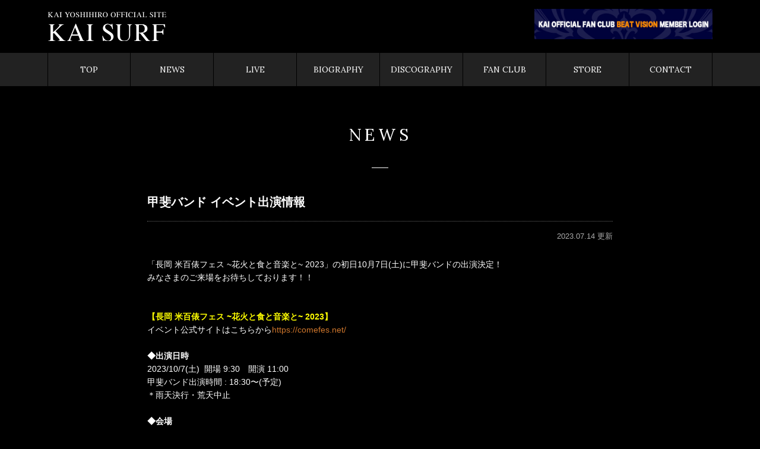

--- FILE ---
content_type: text/html; charset=UTF-8
request_url: https://kaisurf.com/information/5370/
body_size: 7085
content:
<!doctype html>
<html lang="ja">
<head prefix="og: http://ogp.me/ns# fb: http://ogp.me/ns/fb# article: http://ogp.me/ns/article#">
<meta http-equiv="X-UA-Compatible" content="IE=edge; IE=EmulateIE8; IE=EmulateIE9">
<meta charset="UTF-8">

<meta name='robots' content='max-image-preview:large' />
<script type="text/javascript">
/* <![CDATA[ */
window._wpemojiSettings = {"baseUrl":"https:\/\/s.w.org\/images\/core\/emoji\/14.0.0\/72x72\/","ext":".png","svgUrl":"https:\/\/s.w.org\/images\/core\/emoji\/14.0.0\/svg\/","svgExt":".svg","source":{"concatemoji":"https:\/\/kaisurf.com\/wp\/wp-includes\/js\/wp-emoji-release.min.js?ver=6.4.7"}};
/*! This file is auto-generated */
!function(i,n){var o,s,e;function c(e){try{var t={supportTests:e,timestamp:(new Date).valueOf()};sessionStorage.setItem(o,JSON.stringify(t))}catch(e){}}function p(e,t,n){e.clearRect(0,0,e.canvas.width,e.canvas.height),e.fillText(t,0,0);var t=new Uint32Array(e.getImageData(0,0,e.canvas.width,e.canvas.height).data),r=(e.clearRect(0,0,e.canvas.width,e.canvas.height),e.fillText(n,0,0),new Uint32Array(e.getImageData(0,0,e.canvas.width,e.canvas.height).data));return t.every(function(e,t){return e===r[t]})}function u(e,t,n){switch(t){case"flag":return n(e,"\ud83c\udff3\ufe0f\u200d\u26a7\ufe0f","\ud83c\udff3\ufe0f\u200b\u26a7\ufe0f")?!1:!n(e,"\ud83c\uddfa\ud83c\uddf3","\ud83c\uddfa\u200b\ud83c\uddf3")&&!n(e,"\ud83c\udff4\udb40\udc67\udb40\udc62\udb40\udc65\udb40\udc6e\udb40\udc67\udb40\udc7f","\ud83c\udff4\u200b\udb40\udc67\u200b\udb40\udc62\u200b\udb40\udc65\u200b\udb40\udc6e\u200b\udb40\udc67\u200b\udb40\udc7f");case"emoji":return!n(e,"\ud83e\udef1\ud83c\udffb\u200d\ud83e\udef2\ud83c\udfff","\ud83e\udef1\ud83c\udffb\u200b\ud83e\udef2\ud83c\udfff")}return!1}function f(e,t,n){var r="undefined"!=typeof WorkerGlobalScope&&self instanceof WorkerGlobalScope?new OffscreenCanvas(300,150):i.createElement("canvas"),a=r.getContext("2d",{willReadFrequently:!0}),o=(a.textBaseline="top",a.font="600 32px Arial",{});return e.forEach(function(e){o[e]=t(a,e,n)}),o}function t(e){var t=i.createElement("script");t.src=e,t.defer=!0,i.head.appendChild(t)}"undefined"!=typeof Promise&&(o="wpEmojiSettingsSupports",s=["flag","emoji"],n.supports={everything:!0,everythingExceptFlag:!0},e=new Promise(function(e){i.addEventListener("DOMContentLoaded",e,{once:!0})}),new Promise(function(t){var n=function(){try{var e=JSON.parse(sessionStorage.getItem(o));if("object"==typeof e&&"number"==typeof e.timestamp&&(new Date).valueOf()<e.timestamp+604800&&"object"==typeof e.supportTests)return e.supportTests}catch(e){}return null}();if(!n){if("undefined"!=typeof Worker&&"undefined"!=typeof OffscreenCanvas&&"undefined"!=typeof URL&&URL.createObjectURL&&"undefined"!=typeof Blob)try{var e="postMessage("+f.toString()+"("+[JSON.stringify(s),u.toString(),p.toString()].join(",")+"));",r=new Blob([e],{type:"text/javascript"}),a=new Worker(URL.createObjectURL(r),{name:"wpTestEmojiSupports"});return void(a.onmessage=function(e){c(n=e.data),a.terminate(),t(n)})}catch(e){}c(n=f(s,u,p))}t(n)}).then(function(e){for(var t in e)n.supports[t]=e[t],n.supports.everything=n.supports.everything&&n.supports[t],"flag"!==t&&(n.supports.everythingExceptFlag=n.supports.everythingExceptFlag&&n.supports[t]);n.supports.everythingExceptFlag=n.supports.everythingExceptFlag&&!n.supports.flag,n.DOMReady=!1,n.readyCallback=function(){n.DOMReady=!0}}).then(function(){return e}).then(function(){var e;n.supports.everything||(n.readyCallback(),(e=n.source||{}).concatemoji?t(e.concatemoji):e.wpemoji&&e.twemoji&&(t(e.twemoji),t(e.wpemoji)))}))}((window,document),window._wpemojiSettings);
/* ]]> */
</script>
<style id='wp-emoji-styles-inline-css' type='text/css'>

	img.wp-smiley, img.emoji {
		display: inline !important;
		border: none !important;
		box-shadow: none !important;
		height: 1em !important;
		width: 1em !important;
		margin: 0 0.07em !important;
		vertical-align: -0.1em !important;
		background: none !important;
		padding: 0 !important;
	}
</style>
<link rel='stylesheet' id='wp-block-library-css' href='https://kaisurf.com/wp/wp-includes/css/dist/block-library/style.min.css?ver=6.4.7' type='text/css' media='all' />
<style id='classic-theme-styles-inline-css' type='text/css'>
/*! This file is auto-generated */
.wp-block-button__link{color:#fff;background-color:#32373c;border-radius:9999px;box-shadow:none;text-decoration:none;padding:calc(.667em + 2px) calc(1.333em + 2px);font-size:1.125em}.wp-block-file__button{background:#32373c;color:#fff;text-decoration:none}
</style>
<style id='global-styles-inline-css' type='text/css'>
body{--wp--preset--color--black: #000000;--wp--preset--color--cyan-bluish-gray: #abb8c3;--wp--preset--color--white: #ffffff;--wp--preset--color--pale-pink: #f78da7;--wp--preset--color--vivid-red: #cf2e2e;--wp--preset--color--luminous-vivid-orange: #ff6900;--wp--preset--color--luminous-vivid-amber: #fcb900;--wp--preset--color--light-green-cyan: #7bdcb5;--wp--preset--color--vivid-green-cyan: #00d084;--wp--preset--color--pale-cyan-blue: #8ed1fc;--wp--preset--color--vivid-cyan-blue: #0693e3;--wp--preset--color--vivid-purple: #9b51e0;--wp--preset--gradient--vivid-cyan-blue-to-vivid-purple: linear-gradient(135deg,rgba(6,147,227,1) 0%,rgb(155,81,224) 100%);--wp--preset--gradient--light-green-cyan-to-vivid-green-cyan: linear-gradient(135deg,rgb(122,220,180) 0%,rgb(0,208,130) 100%);--wp--preset--gradient--luminous-vivid-amber-to-luminous-vivid-orange: linear-gradient(135deg,rgba(252,185,0,1) 0%,rgba(255,105,0,1) 100%);--wp--preset--gradient--luminous-vivid-orange-to-vivid-red: linear-gradient(135deg,rgba(255,105,0,1) 0%,rgb(207,46,46) 100%);--wp--preset--gradient--very-light-gray-to-cyan-bluish-gray: linear-gradient(135deg,rgb(238,238,238) 0%,rgb(169,184,195) 100%);--wp--preset--gradient--cool-to-warm-spectrum: linear-gradient(135deg,rgb(74,234,220) 0%,rgb(151,120,209) 20%,rgb(207,42,186) 40%,rgb(238,44,130) 60%,rgb(251,105,98) 80%,rgb(254,248,76) 100%);--wp--preset--gradient--blush-light-purple: linear-gradient(135deg,rgb(255,206,236) 0%,rgb(152,150,240) 100%);--wp--preset--gradient--blush-bordeaux: linear-gradient(135deg,rgb(254,205,165) 0%,rgb(254,45,45) 50%,rgb(107,0,62) 100%);--wp--preset--gradient--luminous-dusk: linear-gradient(135deg,rgb(255,203,112) 0%,rgb(199,81,192) 50%,rgb(65,88,208) 100%);--wp--preset--gradient--pale-ocean: linear-gradient(135deg,rgb(255,245,203) 0%,rgb(182,227,212) 50%,rgb(51,167,181) 100%);--wp--preset--gradient--electric-grass: linear-gradient(135deg,rgb(202,248,128) 0%,rgb(113,206,126) 100%);--wp--preset--gradient--midnight: linear-gradient(135deg,rgb(2,3,129) 0%,rgb(40,116,252) 100%);--wp--preset--font-size--small: 13px;--wp--preset--font-size--medium: 20px;--wp--preset--font-size--large: 36px;--wp--preset--font-size--x-large: 42px;--wp--preset--spacing--20: 0.44rem;--wp--preset--spacing--30: 0.67rem;--wp--preset--spacing--40: 1rem;--wp--preset--spacing--50: 1.5rem;--wp--preset--spacing--60: 2.25rem;--wp--preset--spacing--70: 3.38rem;--wp--preset--spacing--80: 5.06rem;--wp--preset--shadow--natural: 6px 6px 9px rgba(0, 0, 0, 0.2);--wp--preset--shadow--deep: 12px 12px 50px rgba(0, 0, 0, 0.4);--wp--preset--shadow--sharp: 6px 6px 0px rgba(0, 0, 0, 0.2);--wp--preset--shadow--outlined: 6px 6px 0px -3px rgba(255, 255, 255, 1), 6px 6px rgba(0, 0, 0, 1);--wp--preset--shadow--crisp: 6px 6px 0px rgba(0, 0, 0, 1);}:where(.is-layout-flex){gap: 0.5em;}:where(.is-layout-grid){gap: 0.5em;}body .is-layout-flow > .alignleft{float: left;margin-inline-start: 0;margin-inline-end: 2em;}body .is-layout-flow > .alignright{float: right;margin-inline-start: 2em;margin-inline-end: 0;}body .is-layout-flow > .aligncenter{margin-left: auto !important;margin-right: auto !important;}body .is-layout-constrained > .alignleft{float: left;margin-inline-start: 0;margin-inline-end: 2em;}body .is-layout-constrained > .alignright{float: right;margin-inline-start: 2em;margin-inline-end: 0;}body .is-layout-constrained > .aligncenter{margin-left: auto !important;margin-right: auto !important;}body .is-layout-constrained > :where(:not(.alignleft):not(.alignright):not(.alignfull)){max-width: var(--wp--style--global--content-size);margin-left: auto !important;margin-right: auto !important;}body .is-layout-constrained > .alignwide{max-width: var(--wp--style--global--wide-size);}body .is-layout-flex{display: flex;}body .is-layout-flex{flex-wrap: wrap;align-items: center;}body .is-layout-flex > *{margin: 0;}body .is-layout-grid{display: grid;}body .is-layout-grid > *{margin: 0;}:where(.wp-block-columns.is-layout-flex){gap: 2em;}:where(.wp-block-columns.is-layout-grid){gap: 2em;}:where(.wp-block-post-template.is-layout-flex){gap: 1.25em;}:where(.wp-block-post-template.is-layout-grid){gap: 1.25em;}.has-black-color{color: var(--wp--preset--color--black) !important;}.has-cyan-bluish-gray-color{color: var(--wp--preset--color--cyan-bluish-gray) !important;}.has-white-color{color: var(--wp--preset--color--white) !important;}.has-pale-pink-color{color: var(--wp--preset--color--pale-pink) !important;}.has-vivid-red-color{color: var(--wp--preset--color--vivid-red) !important;}.has-luminous-vivid-orange-color{color: var(--wp--preset--color--luminous-vivid-orange) !important;}.has-luminous-vivid-amber-color{color: var(--wp--preset--color--luminous-vivid-amber) !important;}.has-light-green-cyan-color{color: var(--wp--preset--color--light-green-cyan) !important;}.has-vivid-green-cyan-color{color: var(--wp--preset--color--vivid-green-cyan) !important;}.has-pale-cyan-blue-color{color: var(--wp--preset--color--pale-cyan-blue) !important;}.has-vivid-cyan-blue-color{color: var(--wp--preset--color--vivid-cyan-blue) !important;}.has-vivid-purple-color{color: var(--wp--preset--color--vivid-purple) !important;}.has-black-background-color{background-color: var(--wp--preset--color--black) !important;}.has-cyan-bluish-gray-background-color{background-color: var(--wp--preset--color--cyan-bluish-gray) !important;}.has-white-background-color{background-color: var(--wp--preset--color--white) !important;}.has-pale-pink-background-color{background-color: var(--wp--preset--color--pale-pink) !important;}.has-vivid-red-background-color{background-color: var(--wp--preset--color--vivid-red) !important;}.has-luminous-vivid-orange-background-color{background-color: var(--wp--preset--color--luminous-vivid-orange) !important;}.has-luminous-vivid-amber-background-color{background-color: var(--wp--preset--color--luminous-vivid-amber) !important;}.has-light-green-cyan-background-color{background-color: var(--wp--preset--color--light-green-cyan) !important;}.has-vivid-green-cyan-background-color{background-color: var(--wp--preset--color--vivid-green-cyan) !important;}.has-pale-cyan-blue-background-color{background-color: var(--wp--preset--color--pale-cyan-blue) !important;}.has-vivid-cyan-blue-background-color{background-color: var(--wp--preset--color--vivid-cyan-blue) !important;}.has-vivid-purple-background-color{background-color: var(--wp--preset--color--vivid-purple) !important;}.has-black-border-color{border-color: var(--wp--preset--color--black) !important;}.has-cyan-bluish-gray-border-color{border-color: var(--wp--preset--color--cyan-bluish-gray) !important;}.has-white-border-color{border-color: var(--wp--preset--color--white) !important;}.has-pale-pink-border-color{border-color: var(--wp--preset--color--pale-pink) !important;}.has-vivid-red-border-color{border-color: var(--wp--preset--color--vivid-red) !important;}.has-luminous-vivid-orange-border-color{border-color: var(--wp--preset--color--luminous-vivid-orange) !important;}.has-luminous-vivid-amber-border-color{border-color: var(--wp--preset--color--luminous-vivid-amber) !important;}.has-light-green-cyan-border-color{border-color: var(--wp--preset--color--light-green-cyan) !important;}.has-vivid-green-cyan-border-color{border-color: var(--wp--preset--color--vivid-green-cyan) !important;}.has-pale-cyan-blue-border-color{border-color: var(--wp--preset--color--pale-cyan-blue) !important;}.has-vivid-cyan-blue-border-color{border-color: var(--wp--preset--color--vivid-cyan-blue) !important;}.has-vivid-purple-border-color{border-color: var(--wp--preset--color--vivid-purple) !important;}.has-vivid-cyan-blue-to-vivid-purple-gradient-background{background: var(--wp--preset--gradient--vivid-cyan-blue-to-vivid-purple) !important;}.has-light-green-cyan-to-vivid-green-cyan-gradient-background{background: var(--wp--preset--gradient--light-green-cyan-to-vivid-green-cyan) !important;}.has-luminous-vivid-amber-to-luminous-vivid-orange-gradient-background{background: var(--wp--preset--gradient--luminous-vivid-amber-to-luminous-vivid-orange) !important;}.has-luminous-vivid-orange-to-vivid-red-gradient-background{background: var(--wp--preset--gradient--luminous-vivid-orange-to-vivid-red) !important;}.has-very-light-gray-to-cyan-bluish-gray-gradient-background{background: var(--wp--preset--gradient--very-light-gray-to-cyan-bluish-gray) !important;}.has-cool-to-warm-spectrum-gradient-background{background: var(--wp--preset--gradient--cool-to-warm-spectrum) !important;}.has-blush-light-purple-gradient-background{background: var(--wp--preset--gradient--blush-light-purple) !important;}.has-blush-bordeaux-gradient-background{background: var(--wp--preset--gradient--blush-bordeaux) !important;}.has-luminous-dusk-gradient-background{background: var(--wp--preset--gradient--luminous-dusk) !important;}.has-pale-ocean-gradient-background{background: var(--wp--preset--gradient--pale-ocean) !important;}.has-electric-grass-gradient-background{background: var(--wp--preset--gradient--electric-grass) !important;}.has-midnight-gradient-background{background: var(--wp--preset--gradient--midnight) !important;}.has-small-font-size{font-size: var(--wp--preset--font-size--small) !important;}.has-medium-font-size{font-size: var(--wp--preset--font-size--medium) !important;}.has-large-font-size{font-size: var(--wp--preset--font-size--large) !important;}.has-x-large-font-size{font-size: var(--wp--preset--font-size--x-large) !important;}
.wp-block-navigation a:where(:not(.wp-element-button)){color: inherit;}
:where(.wp-block-post-template.is-layout-flex){gap: 1.25em;}:where(.wp-block-post-template.is-layout-grid){gap: 1.25em;}
:where(.wp-block-columns.is-layout-flex){gap: 2em;}:where(.wp-block-columns.is-layout-grid){gap: 2em;}
.wp-block-pullquote{font-size: 1.5em;line-height: 1.6;}
</style>
<link rel='stylesheet' id='jquery-ui-css' href='https://kaisurf.com/wp/wp-content/plugins/net-shop-admin/js/jquery-ui.min.css?ver=6.4.7' type='text/css' media='all' />
<script type="text/javascript" src="https://kaisurf.com/wp/wp-includes/js/jquery/jquery.min.js?ver=3.7.1" id="jquery-core-js"></script>
<script type="text/javascript" src="https://kaisurf.com/wp/wp-includes/js/jquery/jquery-migrate.min.js?ver=3.4.1" id="jquery-migrate-js"></script>
<script type="text/javascript" src="//ajax.googleapis.com/ajax/libs/jqueryui/1/i18n/jquery.ui.datepicker-ja.min.js?ver=6.4.7" id="jquery-ui-js-ja-js"></script>
<link rel="https://api.w.org/" href="https://kaisurf.com/wp-json/" /><link rel="alternate" type="application/json" href="https://kaisurf.com/wp-json/wp/v2/posts/5370" /><link rel="canonical" href="https://kaisurf.com/information/5370/" />
<link rel="alternate" type="application/json+oembed" href="https://kaisurf.com/wp-json/oembed/1.0/embed?url=https%3A%2F%2Fkaisurf.com%2Finformation%2F5370%2F" />
<link rel="alternate" type="text/xml+oembed" href="https://kaisurf.com/wp-json/oembed/1.0/embed?url=https%3A%2F%2Fkaisurf.com%2Finformation%2F5370%2F&#038;format=xml" />
<link rel="stylesheet" href="https://kaisurf.com/wp/wp-content/plugins/frontend-user-admin/frontend-user-admin.css" type="text/css" media="screen" />
<link rel="stylesheet" href="https://kaisurf.com/wp/wp-content/plugins/net-shop-admin/net-shop-admin.css" type="text/css" media="screen" />

<title>KAI SURF｜甲斐よしひろ公式ウェブサイト</title>
<meta name="keywords" content="甲斐よしひろ,かい,よしひろ,甲斐,KAI BAND,KAI YOSHIHIRO,KAI FIVE,甲斐バンド,甲斐ファイブ,KAI SURF,甲斐サーフ,KAI,SURF">
<meta name="description" content="KAI SURF | 甲斐よしひろ公式ウェブサイト">
<meta name="viewport" content="width=device-width, initial-scale=1.0,minimum-scale=1.0, maximum-scale=1.0,user-scalable=no">
<meta name="format-detection" content="telephone=no">
<meta name="google-site-verification" content="fYCusNX6WfOh-WzK5_w7HM_B36trs6LoN0vdTJBoE6M">
<script type="text/javascript">
_uacct = "UA-3202713-1";
urchinTracker();
</script>

<meta property="og:title" content="KAI SURF｜甲斐よしひろ公式ウェブサイト">
<meta property="og:site_name" content="KAI SURF｜甲斐よしひろ公式ウェブサイト">
<meta property="og:type" content="website">
<meta property="og:url" content="https://kaisurf.com">
<meta property="og:image" content="https://kaisurf.com/wp/wp-content/themes/kaisurf/assets/images/ogpimg.png">
<meta property="og:description" content="KAI SURF｜甲斐よしひろ公式ウェブサイト">

<link rel="shortcut icon" type="image/png" href="https://kaisurf.com/wp/wp-content/themes/kaisurf/assets/images/favicon/favicon.png">
<link rel="apple-touch-icon" href="https://kaisurf.com/wp/wp-content/themes/kaisurf/assets/images/favicon/apple-touch-icon.png" sizes="180x180">

<link href="//code.ionicframework.com/ionicons/2.0.1/css/ionicons.min.css" rel="stylesheet">
<link rel="stylesheet" type="text/css" media="screen" href="https://kaisurf.com/wp/wp-content/themes/kaisurf/assets/css/remodal.css">
<link rel="stylesheet" type="text/css" media="screen" href="https://kaisurf.com/wp/wp-content/themes/kaisurf/assets/css/remodal-default-theme.css">
<link rel="stylesheet" type="text/css" media="screen" href="https://kaisurf.com/wp/wp-content/themes/kaisurf/assets/js/slick/slick.css">
<link rel="stylesheet" type="text/css" media="screen" href="https://kaisurf.com/wp/wp-content/themes/kaisurf/assets/css/swipebox.css">
<link rel="stylesheet" type="text/css" media="screen" href="https://kaisurf.com/wp/wp-content/themes/kaisurf/assets/css/style.css">
<link rel="stylesheet" type="text/css" media="all" href="https://kaisurf.com/wp/wp-content/themes/kaisurf/style.css" >

<script type="text/ecmascript" src="https://kaisurf.com/wp/wp-content/themes/kaisurf/assets/js/jquery.min.js"></script>
<script type="text/ecmascript" src="https://kaisurf.com/wp/wp-content/themes/kaisurf/assets/js/remodal.min.js"></script>
<script type="text/ecmascript" src="https://kaisurf.com/wp/wp-content/themes/kaisurf/assets/js/slick/slick.min.js"></script>
<script type="text/ecmascript" src="https://kaisurf.com/wp/wp-content/themes/kaisurf/assets/js/slick/slick-setting.js"></script>
<script type="text/ecmascript" src="https://kaisurf.com/wp/wp-content/themes/kaisurf/assets/js/custom.js"></script>
<script type="text/ecmascript" src="https://kaisurf.com/wp/wp-content/themes/kaisurf/assets/js/jquery.swipebox.js"></script>
<script>
$(function () {
	$('.swipebox').swipebox();
});
</script>

<!--[if lt IE 9]>
<script src="//html5shiv.googlecode.com/svn/trunk/html5.js" type="text/javascript"></script>
<![endif]-->

</head>

<body class="post-template-default single single-post postid-5370 single-format-standard ">

<div id="wrap">

<header id="header" class="header">
	<div class="header_in">
		<h1><img src="https://kaisurf.com/wp/wp-content/themes/kaisurf/assets/images/logo.png" alt=""></h1>

		<div class="login_bnr_head">
			<a href="https://kaisurf.com/login"><img src="https://kaisurf.com/wp/wp-content/uploads/2019/09/login_bnr_190829_2.jpg" alt=""></a>
		</div>	
	</div>
			<nav class="gnavi">
			<ul>
			<li class="menu-item-home"><a href="https://kaisurf.com/">TOP<span></span></a></li>
<li><a href="https://kaisurf.com/news/">NEWS<span></span></a></li>
<li><a href="https://kaisurf.com/live/">LIVE<span></span></a></li>
<li><a href="https://kaisurf.com/biography/">BIOGRAPHY<span></span></a></li>
<li><a href="/discography/form/solo/?format=album">DISCOGRAPHY<span></span></a></li>
<li><a href="https://kaisurf.com/fanclub/">FAN CLUB<span></span></a></li>
<li><a href="https://kaisurf.com/store/">STORE<span></span></a></li>
<li><a href="mailto:info@kaisurf.com">CONTACT<span></span></a></li>
			</ul>
		</nav>
	<div class="trigger">
        <a href="javascript:void(0)" class="menu-trigger on">
            <span></span>
            <span></span>
            <span></span>
        </a>
    </div>
</header>



<div class="login_bnr">
	<a href="https://kaisurf.com/login"><img src="https://kaisurf.com/wp/wp-content/uploads/2019/09/login_bnr_190829_2.jpg" alt=""></a>
</div>

<main id="main" class="main">


		<section class="contents subpage information">
		<h2 class="head_title">NEWS</h2>
		<div class="inner">
			<div class="entry_head">
				<h3 class="midashi">甲斐バンド イベント出演情報</h3>
				<span class="data">2023.07.14 更新</span>
			</div>
			<div class="entry_in">
				<p>「長岡 米百俵フェス ~花火と食と音楽と~ 2023」の初日10月7日(土)に甲斐バンドの出演決定！</p>
<p>みなさまのご来場をお待ちしております！！</p>
<p>&nbsp;</p>
<p>&nbsp;</p>
<p><span style="color: #ffff00;"><strong>【長岡 米百俵フェス ~花火と食と音楽と~ 2023】</strong></span></p>
<p>イベント公式サイトはこちらから<a href="https://comefes.net/">https://comefes.net/</a></p>
<p>&nbsp;</p>
<p><strong>◆出演日時</strong></p>
<p>2023/10/7(土) &nbsp;開場 9:30　開演 11:00</p>
<p>甲斐バンド出演時間 : 18:30〜(予定)</p>
<p>＊雨天決行・荒天中止</p>
<p>&nbsp;</p>
<p><strong>◆会場　</strong></p>
<p>東山ファミリーランド</p>
<p>〒940-0821 新潟県長岡市栖吉町3300</p>
<p>アクセス方法はこちら　<a href="https://comefes.net/access/">https://comefes.net/access/</a></p>
<p>&nbsp;</p>
<p><strong>◆チケット</strong></p>
<p>チケット詳細・購入はこちらから　<a href="https://comefes.net/tickets/">https://comefes.net/tickets/</a></p>
<p>&nbsp;</p>
<p><strong>【公演に関するお問合せ】</strong></p>
<p>キョードー北陸チケットセンター</p>
<p>025-245-5100</p>
			</div>
			<div class="backbtn"><a href="https://kaisurf.com/news">back</a></div>
		</div>

	</section>
	
		
		<div class="banner_area">
		<ul>
									<li><a href="https://www.amazon.co.jp/dp/B079FXJWFP/ref=sr_1_15?ie=UTF8&qid=1517381120&sr=8-15&keywords=%E7%94%B2%E6%96%90%E3%83%90%E3%83%B3%E3%83%89" target="_blank"><img src="https://kaisurf.com/wp/wp-content/uploads/2019/07/banner-the_big_gig.jpg" alt=""></a></li>
									<li><a href="https://www.amazon.co.jp/dp/B06XC9R78R/ref=sr_1_2?ie=UTF8&qid=1495425508&sr=8-2&keywords=EAST+from+WEST" target="_blank"><img src="https://kaisurf.com/wp/wp-content/uploads/2019/07/banner-east_west.jpg" alt=""></a></li>
									<li><a href="https://www.amazon.co.jp/LIVE-TOKYO-KINEMA-CLUB-%E6%84%9B%E3%81%AE%E3%82%8D%E3%81%8F%E3%81%A7%E3%81%AA%E3%81%97%E3%83%84%E3%82%A2%E3%83%BC3/dp/B01IOGJHBO/" target="_blank"><img src="https://kaisurf.com/wp/wp-content/uploads/2019/07/banner-kinemaclub2016.jpg" alt=""></a></li>
					</ul>
	</div>
		
		<div class="banner_sub">
		<ul>
									<li><a href="http://www.joqr.net/blog/kai/" target="_blank"><img src="https://kaisurf.com/wp/wp-content/uploads/2019/07/banner-say_young21.jpg" alt=""></a></li>
									<li><a href="https://park.gsj.mobi/program/show/7442" target="_blank"><img src="https://kaisurf.com/wp/wp-content/uploads/2019/07/banner-legends.jpg" alt=""></a></li>
					</ul>
	</div>
	
</div>

<footer id="footer" class="footer">
	<ul class="foot_navi">
		<li><a href="https://kaisurf.com/agreement">会員規約</a></li>
		<li><a href="https://kaisurf.com/transactions">特定商取引法に基づく表示</a></li>
	</ul>
	<div class="copy">©️2001-2019 KAI OFFICE All Right Reserved.</div>
</footer>

</div>
<script type="text/javascript" src="https://kaisurf.com/wp/wp-includes/js/jquery/jquery.form.min.js?ver=4.3.0" id="jquery-form-js"></script>
<script type="text/javascript" src="https://kaisurf.com/wp/wp-includes/js/jquery/ui/core.min.js?ver=1.13.2" id="jquery-ui-core-js"></script>
<script type="text/javascript" src="https://kaisurf.com/wp/wp-includes/js/jquery/ui/datepicker.min.js?ver=1.13.2" id="jquery-ui-datepicker-js"></script>
</body>
</html>



--- FILE ---
content_type: text/css
request_url: https://kaisurf.com/wp/wp-content/themes/kaisurf/style.css
body_size: 679
content:
@charset "utf-8";

/* 投稿画像等設定========================*/

img.size-auto,
img.size-full,
img.size-large,
img.size-medium,
.attachment img {max-width: 100%; height: auto;}
.alignleft,img.alignleft {display: inline;float: left;margin-right: 15px;}
.alignright,img.alignright {display: inline;float: right;margin-left: 15px;}
.aligncenter,img.aligncenter {clear: both;display: block;margin-left: auto;margin-right: auto;}
img.alignleft,img.alignright,img.aligncenter {margin-bottom: 12px;}
.wp-caption {background: #fff;text-align:center;max-width: 100% !important;}
.wp-caption img {margin:0;}
.wp-caption p.wp-caption-text {font-size:.7em;margin:.3em 0;}

#wp-calendar {margin:10px auto 0px auto;width:100%;}
#wp-calendar  caption {margin:0px 0px 5px 0px;}
#wp-calendar td {padding:7px;}
#wp-calendar caption {color: #333;font-size: 14px;padding-bottom: 4px;text-align: left;}
#wp-calendar thead {font-size: 11px;}
#wp-calendar thead th {text-align:center;}
#wp-calendar tbody {color: #aaa;}
#wp-calendar tbody td {background: #f5f5f5;border: 1px solid #fff;padding: 3px 0 2px;text-align: center;}
#wp-calendar tbody .pad {background: none;}
#wp-calendar tfoot #next {text-align: right;}

table {margin: 0 0 20px 0px;background: #ccc;width: 100%;border-collapse: separate;border-spacing: 1px;}
table p {}
th,td {padding: 8px 10px;background: #fff; vertical-align:middle;}
th,td.column {background:#f9f9f9;color:#333;}
th {font-weight:normal;text-align:left;width:20%;}
td {background: #fff;}
thead th , thead td {font-weight:bold;background:#eee;}

--- FILE ---
content_type: application/x-javascript
request_url: https://kaisurf.com/wp/wp-content/themes/kaisurf/assets/js/custom.js
body_size: 251
content:
$(function() {

	$(".menu-trigger").click(function(){
		$(".gnavi").fadeToggle('2000');
		if($(this).hasClass("on")){
			$(this).addClass('active');
			$(this).removeClass('on');
		}else{
			$(this).addClass('on');
			$(this).removeClass('active');
		}
	});

	$(".account_edit_box_in .name").parents('dl').addClass('disable');
	$(".account_edit_box_in .name2").parents('dl').addClass('disable');
	$(".account_edit_box_in #birthday_year_edit").parents('dl').addClass('disable');
	$(".account_edit_box_in .sex").parents('dl').addClass('disable');
	$(".account_edit_box_in .age").parents('dl').addClass('disable');
	$(".account_edit_box_in .job").parents('dl').addClass('disable');

	
	
});

--- FILE ---
content_type: application/x-javascript
request_url: https://kaisurf.com/wp/wp-content/themes/kaisurf/assets/js/slick/slick-setting.js
body_size: 150
content:
$(function() {

	$('.mainimg_slide').slick({
          autoplay: false,
		  infinite: true,
          slidesToShow: 1,
          slidesToScroll: 1,
          arrows: true,
		  dots:true,

	});

});
